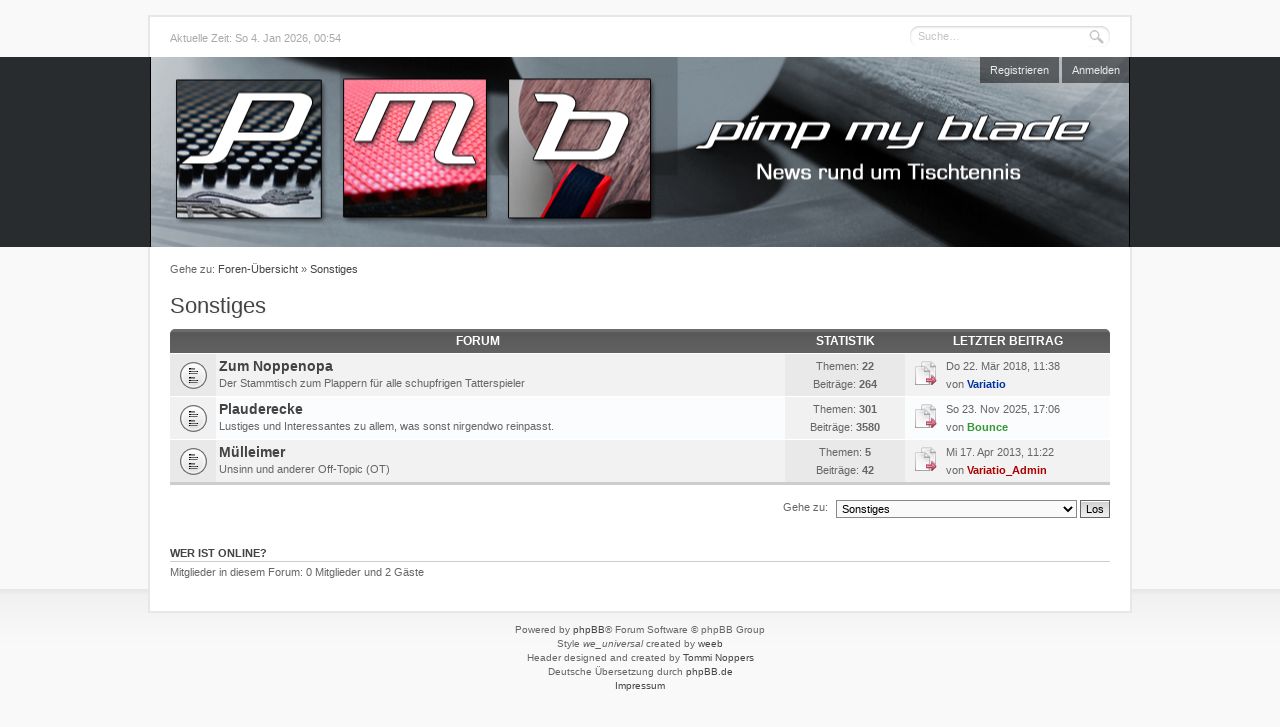

--- FILE ---
content_type: text/html; charset=UTF-8
request_url: http://www.pimp-my-blade.de/viewforum.php?f=12&sid=a95de454fbfbf416b493d2d8ac34e26f
body_size: 5279
content:
<!DOCTYPE html PUBLIC "-//W3C//DTD XHTML 1.0 Strict//EN" "http://www.w3.org/TR/xhtml1/DTD/xhtml1-strict.dtd">
<html xmlns="http://www.w3.org/1999/xhtml" dir="ltr" lang="de" xml:lang="de">
<head>

	<meta name="author" content="Johannes Klauser">
	<meta name="publisher" content="Johannes Klauser">
	<meta name="copyright" content="2000, 2002, 2005, 2007 phpBB Group" />
	<meta name="description" content="Dies ist ein Forum f&uuml;r Tischtennis, Tischtennis-Spieler, Tester von Noppen, Antis und H&ouml;lzern. Ein besonderer Schwerpunkt liegt in der Besprechung von Langen Noppen und deren Spielweise.">
	<meta name="keywords" content="pimp my blade,pimp,blade,tischtennis,noppen,lange,lang,anti,antis,belag,bel&auml;ge,h&ouml;lzer,holz,balsa,re-impact,rendler,schl&auml;ger,noppenbelag,noppenbel&auml;ge,donic,andro,neubauer,hallmark,palio,tsp,tibhar,butterfly,stiga,dhs,double happiness,imperial,joola,friendship,toni hold,curl,grass,dtecs,dornenglanz,desperado,bbc,feint,tt-manufaktur,badman,schupfen,kontern,blocken,material,topspin,meisterschaft,spieler,technik,strategie,regeln">
	<meta http-equiv="content-type" content="de; text/html; charset=UTF-8" />
  	<meta name="msvalidate.01" content="5A9AA1CC250A5ABB613CE20DFAA025FD" />

	<script type="text/javascript" src="http://www.pimp-my-blade.de/mobiquo/tapatalkdetect.js"></script>
	
	<script type="text/javascript" src="http://www.pimp-my-blade.de/forumrunner/detect.js"></script>
	


	
        <!-- App Indexing for Google Search -->
        <link href="android-app://com.quoord.tapatalkpro.activity/tapatalk/www.pimp-my-blade.de/?fid=12&location=forum" rel="alternate" />
        

	<!--[if !IE]><!--><link rel="shortcut icon" href="./pmb.png" type="image/png" /><!--<![endif]-->
	<!--[if IE]><link rel="shortcut icon" href="/pmb.ico" type="image/vnd.microsoft.icon" /><![endif]-->
  
  	<title>Pimp my Blade &bull; Forum anzeigen - Sonstiges</title>
	
	<link href="./styles/we_universal/theme/print.css" rel="stylesheet" type="text/css" media="print" title="printonly" />
	<link href="./style.php?id=2&amp;lang=en&amp;sid=5afa8be752e8b052555eb1c76c312643" rel="stylesheet" type="text/css" media="screen, projection" />
	<link rel="alternate" type="application/atom+xml" title="Feed - Pimp my Blade" href="http://www.pimp-my-blade.de/feed.php" /><link rel="alternate" type="application/atom+xml" title="Feed - Neue Themen" href="http://www.pimp-my-blade.de/feed.php?mode=topics" />
	
	<!--
		phpBB style name: we_universal
		Based on style:   prosilver (this is the default phpBB3 style)
		Original author:  Tom Beddard (http://www.subBlue.com/)
		Modified by:      weeb (http://weeb.pl)
	-->

	<script type="text/javascript">
	// <![CDATA[
		var jump_page = 'Gib die Nummer der Seite an, zu der du gehen möchtest.:';
		var on_page = '';
		var per_page = '';
		var base_url = '';
		var style_cookie = 'phpBBstyle';
		var style_cookie_settings = '; path=/; domain=pimp-my-blade.de';
		var onload_functions = new Array();
		var onunload_functions = new Array();
	
		
	
		/**
		* Find a member
		*/
		function find_username(url)
		{
			popup(url, 960, 570, '_usersearch');
			return false;
		}
	
		/**
		* New function for handling multiple calls to window.onload and window.unload by pentapenguin
		*/
		window.onload = function()
		{
			for (var i = 0; i < onload_functions.length; i++)
			{
				eval(onload_functions[i]);
			}
		};
	
		window.onunload = function()
		{
			for (var i = 0; i < onunload_functions.length; i++)
			{
				eval(onunload_functions[i]);
			}
		};
	// ]]>
	</script>
	
	<script type="text/javascript" src="./styles/we_universal/template/forum_fn.js"></script>
<script src="./prettyphoto/jquery-1.4.4.min.js" type="text/javascript"></script>
<script src="./prettyphoto/jquery.prettyPhoto.js" type="text/javascript" charset="utf-8"></script>
<link href="./prettyphoto/css/prettyPhoto.css" rel="stylesheet" type="text/css" />
<script type="text/javascript" charset="utf-8">
// <![CDATA[
$(document).ready(function(){
	$("a[rel^='prettyPhoto']").prettyPhoto();
});
// ]]>
</script>


<script type="text/javascript">
	// <![CDATA[
		window.jQuery || document.write(unescape('%3Cscript src="./styles/we_universal/template/reputation/jquery-1.8.0.min.js" type="text/javascript"%3E%3C/script%3E'));
	// ]]>
</script>
<script type="text/javascript" src="./styles/we_universal/template/reputation/reputation.js"></script>
<script type="text/javascript">

  var _gaq = _gaq || [];
  _gaq.push(['_setAccount', 'UA-35723681-1']);
  _gaq.push(['_trackPageview']);

  (function() {
    var ga = document.createElement('script'); ga.type = 'text/javascript'; ga.async = true;
    ga.src = ('https:' == document.location.protocol ? 'https://ssl' : 'http://www') + '.google-analytics.com/ga.js';
    var s = document.getElementsByTagName('script')[0]; s.parentNode.insertBefore(ga, s);
  })();

</script>


</head>
<body id="phpbb" class="section-viewforum ltr">

<div id="repo-popup"></div>


<div id="wrapper">

	<div id="bar">
		<p>Aktuelle Zeit: So 4. Jan 2026, 00:54</p>
		
		
			<form action="./search.php?sid=5afa8be752e8b052555eb1c76c312643" method="get" id="quick-search">
				<fieldset>
					<input type="text" name="keywords" id="keywords" maxlength="100" value="Suche…" onclick="if(this.value=='Suche…')this.value='';" onblur="if(this.value=='')this.value='Suche…';" />
					<input type="submit" id="search" value="Suche" />
				</fieldset>
			</form>
		
	</div>
	
	<div id="header">
    <div id="dashboard">
			<ul id="navigation-top">
				<!-- <li><a href="./faq.php?sid=5afa8be752e8b052555eb1c76c312643" title="Häufig gestellte Fragen">FAQ</a></li> -->
				<!-- <li><a href="./search.php?sid=5afa8be752e8b052555eb1c76c312643" title="Zeigt die erweiterten Suchoptionen an">Suche</a></li>  -->
				<!-- <li><a href="./memberlist.php?mode=leaders&amp;sid=5afa8be752e8b052555eb1c76c312643" title="Das Team">Das Team</a></li>  -->
				<li><a href="./ucp.php?mode=register&amp;sid=5afa8be752e8b052555eb1c76c312643" title="Registrieren">Registrieren</a></li>
          <!-- <li><a href="./impressum.php?sid=5afa8be752e8b052555eb1c76c312643" title="Impressum" accesskey="l">Impressum</a></li> -->
					<li><a href="./ucp.php?mode=login&amp;sid=5afa8be752e8b052555eb1c76c312643" title="Anmelden" accesskey="l">Anmelden</a></li>
				
			</ul>

			<ul id="navigation-mod">
			
			</ul>
			
      <br class="clear" />
      <div style="width:100%;height:80%;">
        <a href="./index.php?sid=5afa8be752e8b052555eb1c76c312643"><img style="width:100%;height:140px;" src="./styles/we_universal/theme/images/transparent.gif" alt="Foren-Übersicht" /></a>
      </div>
      <br class="clear" />

      <!--
			<div id="site-description">
				<h1><a href="./index.php?sid=5afa8be752e8b052555eb1c76c312643" title="Foren-Übersicht">Pimp my Blade</a></h1>
				<p></p>
			</div>
      -->
      <ul id="navigation-bottom-right">
        
      </ul>

    </div>
  </div>

	<div id="container">
		<p id="breadcrumb" class="left-box">Gehe zu: <a href="./index.php?sid=5afa8be752e8b052555eb1c76c312643" title="Pimp my Blade" accesskey="h">Foren-Übersicht</a>  &raquo; <a href="./viewforum.php?f=12&amp;sid=5afa8be752e8b052555eb1c76c312643">Sonstiges</a></p>
		
		
		
		<br class="clear" />
		
		

<h2><a href="./viewforum.php?f=12&amp;sid=5afa8be752e8b052555eb1c76c312643">Sonstiges</a></h2>

		<div class="forums-wrapper">
			<table class="forums">
				<thead>
					<tr>
						<th colspan="3">Forum</th>
						<th class="statistics">Statistik</th>
						<th class="last-post">Letzter Beitrag</th>
					</tr>
				</thead>
				<tbody>
	
		<tr class="row bg2">
			<td class="icon bg2" style="background-image: url(./styles/we_universal/imageset/forum_read.gif);" title="Keine ungelesenen Beiträge"></td>
			
			<td class="forum" colspan="2">
				<!--<a class="feed-icon-forum" title="Feed - Zum Noppenopa" href="http://www.pimp-my-blade.de/feed.php?f=41"><img src="./styles/we_universal/theme/images/feed.gif" alt="Feed - Zum Noppenopa" /></a>-->
				<h4><a href="./viewforum.php?f=41&amp;sid=5afa8be752e8b052555eb1c76c312643" class="forumtitle">Zum Noppenopa</a> </h4>
				<p>Der Stammtisch zum Plappern für alle schupfrigen Tatterspieler</p>
				
			</td>
			
				<td class="bg2">
					<p>Themen: <strong>22</strong></p>
					<p>Beiträge: <strong>264</strong></p>
				</td>
				<td class="forum">
					<a href="./viewtopic.php?f=41&amp;p=34166&amp;sid=5afa8be752e8b052555eb1c76c312643#p34166" class="last-post-img"><img src="./styles/we_universal/imageset/icon_topic_latest.gif" width="25" height="25" alt="Neuester Beitrag" title="Neuester Beitrag" /></a>
						<div class="lastpost-details">
							<p>Do 22. Mär 2018, 11:38</p>
							<p>von <a href="./memberlist.php?mode=viewprofile&amp;u=54&amp;sid=5afa8be752e8b052555eb1c76c312643" style="color: #003399;" class="username-coloured">Variatio</a></p>
						</div>
					
				</td>
			
		</tr>
	
		<tr class="row bg1">
			<td class="icon bg2" style="background-image: url(./styles/we_universal/imageset/forum_read.gif);" title="Keine ungelesenen Beiträge"></td>
			
			<td class="forum" colspan="2">
				<!--<a class="feed-icon-forum" title="Feed - Plauderecke" href="http://www.pimp-my-blade.de/feed.php?f=25"><img src="./styles/we_universal/theme/images/feed.gif" alt="Feed - Plauderecke" /></a>-->
				<h4><a href="./viewforum.php?f=25&amp;sid=5afa8be752e8b052555eb1c76c312643" class="forumtitle">Plauderecke</a> </h4>
				<p>Lustiges und Interessantes zu allem, was sonst nirgendwo reinpasst.</p>
				
			</td>
			
				<td class="bg2">
					<p>Themen: <strong>301</strong></p>
					<p>Beiträge: <strong>3580</strong></p>
				</td>
				<td class="forum">
					<a href="./viewtopic.php?f=25&amp;p=36105&amp;sid=5afa8be752e8b052555eb1c76c312643#p36105" class="last-post-img"><img src="./styles/we_universal/imageset/icon_topic_latest.gif" width="25" height="25" alt="Neuester Beitrag" title="Neuester Beitrag" /></a>
						<div class="lastpost-details">
							<p>So 23. Nov 2025, 17:06</p>
							<p>von <a href="./memberlist.php?mode=viewprofile&amp;u=1161&amp;sid=5afa8be752e8b052555eb1c76c312643" style="color: #339933;" class="username-coloured">Bounce</a></p>
						</div>
					
				</td>
			
		</tr>
	
		<tr class="row bg2">
			<td class="icon bg2" style="background-image: url(./styles/we_universal/imageset/forum_read.gif);" title="Keine ungelesenen Beiträge"></td>
			
			<td class="forum" colspan="2">
				<!--<a class="feed-icon-forum" title="Feed - Mülleimer" href="http://www.pimp-my-blade.de/feed.php?f=29"><img src="./styles/we_universal/theme/images/feed.gif" alt="Feed - Mülleimer" /></a>-->
				<h4><a href="./viewforum.php?f=29&amp;sid=5afa8be752e8b052555eb1c76c312643" class="forumtitle">Mülleimer</a> </h4>
				<p>Unsinn und anderer Off-Topic (OT)</p>
				
			</td>
			
				<td class="bg2">
					<p>Themen: <strong>5</strong></p>
					<p>Beiträge: <strong>42</strong></p>
				</td>
				<td class="forum">
					<a href="./viewtopic.php?f=29&amp;p=9501&amp;sid=5afa8be752e8b052555eb1c76c312643#p9501" class="last-post-img"><img src="./styles/we_universal/imageset/icon_topic_latest.gif" width="25" height="25" alt="Neuester Beitrag" title="Neuester Beitrag" /></a>
						<div class="lastpost-details">
							<p>Mi 17. Apr 2013, 11:22</p>
							<p>von <a href="./memberlist.php?mode=viewprofile&amp;u=2&amp;sid=5afa8be752e8b052555eb1c76c312643" style="color: #AA0000;" class="username-coloured">Variatio_Admin</a></p>
						</div>
					
				</td>
			
		</tr>
	
				</tbody>
			</table>
		</div>
	
	<form method="post" id="jumpbox" action="./viewforum.php?sid=5afa8be752e8b052555eb1c76c312643" onsubmit="if(this.f.value == -1){return false;}">

	
		<fieldset class="jumpbox">
	
			<label for="f" accesskey="j">Gehe zu:</label>
			<select name="f" id="f" onchange="if(this.options[this.selectedIndex].value != -1){ document.forms['jumpbox'].submit() }">
			
				<option value="-1">Wähle ein Forum aus</option>
			<option value="-1">------------------</option>
				<option value="1">Allgemein</option>
			
				<option value="4">&nbsp; &nbsp;Ankündigungen und Aktuelles</option>
			
				<option value="5">&nbsp; &nbsp;Tischtennis Allgemein</option>
			
				<option value="60">&nbsp; &nbsp;Nationale und internationale Events</option>
			
				<option value="57">&nbsp; &nbsp;Tischtennis Kaufberatung</option>
			
				<option value="6">&nbsp; &nbsp;Tischtennis Technik, Taktik und Training</option>
			
				<option value="7">&nbsp; &nbsp;Tischtennis Zubehör</option>
			
				<option value="8">&nbsp; &nbsp;Tischtennis Videos</option>
			
				<option value="56">&nbsp; &nbsp;&nbsp; &nbsp;Spiele von 'Profis'</option>
			
				<option value="35">&nbsp; &nbsp;Mein TT-Tagebuch</option>
			
				<option value="9">Beläge</option>
			
				<option value="13">&nbsp; &nbsp;Lange Noppen</option>
			
				<option value="14">&nbsp; &nbsp;Mittellange Noppen</option>
			
				<option value="15">&nbsp; &nbsp;Kurze Noppen</option>
			
				<option value="16">&nbsp; &nbsp;Antis und GlAntis</option>
			
				<option value="17">&nbsp; &nbsp;Noppen Innen</option>
			
				<option value="49">&nbsp; &nbsp;Nachbehandlungen</option>
			
				<option value="10">Hölzer</option>
			
				<option value="18">&nbsp; &nbsp;Balsa-Hölzer</option>
			
				<option value="19">&nbsp; &nbsp;Carbon/Kunstfaser-Hölzer</option>
			
				<option value="20">&nbsp; &nbsp;Klassische Hölzer</option>
			
				<option value="58">&nbsp; &nbsp;Raritäten und Sammlerstücke</option>
			
				<option value="21">&nbsp; &nbsp;Holz - Belag Kombinationen</option>
			
				<option value="59">&nbsp; &nbsp;Eigenbauerforum</option>
			
				<option value="36">Gesammelte Testberichte</option>
			
				<option value="37">&nbsp; &nbsp;Beläge</option>
			
				<option value="44">&nbsp; &nbsp;&nbsp; &nbsp;Lange Noppen</option>
			
				<option value="45">&nbsp; &nbsp;&nbsp; &nbsp;Mittellange Noppen</option>
			
				<option value="46">&nbsp; &nbsp;&nbsp; &nbsp;Kurze Noppen</option>
			
				<option value="47">&nbsp; &nbsp;&nbsp; &nbsp;Anti-Top</option>
			
				<option value="48">&nbsp; &nbsp;&nbsp; &nbsp;Noppen-Innen-Beläge</option>
			
				<option value="38">&nbsp; &nbsp;Hölzer</option>
			
				<option value="39">&nbsp; &nbsp;Sonstiges</option>
			
				<option value="30">Marktplatz / Aktivitäten</option>
			
				<option value="40">&nbsp; &nbsp;Marktplatz-Erfahrungen</option>
			
				<option value="31">&nbsp; &nbsp;Biete/Tausche gebrauchte Materialien</option>
			
				<option value="32">&nbsp; &nbsp;Suche gebrauchte Materialien</option>
			
				<option value="33">&nbsp; &nbsp;Lehrgänge, Spiel- und Trainingsmöglichkeit</option>
			
				<option value="55">&nbsp; &nbsp;Turniere</option>
			
				<option value="54">&nbsp; &nbsp;Hersteller und Händler</option>
			
				<option value="12" selected="selected">Sonstiges</option>
			
				<option value="41">&nbsp; &nbsp;Zum Noppenopa</option>
			
				<option value="25">&nbsp; &nbsp;Plauderecke</option>
			
				<option value="29">&nbsp; &nbsp;Mülleimer</option>
			
				<option value="51">International Corner</option>
			
				<option value="52">&nbsp; &nbsp;Table Tennis - Equipment</option>
			
				<option value="53">&nbsp; &nbsp;Table Tennis - Other topics</option>
			
			</select>
			<input type="submit" value="Los" class="button2" />
		</fieldset>
	</form>


	<h3>Wer ist online?</h3>
	<p>Mitglieder in diesem Forum: 0 Mitglieder und 2 Gäste</p>
</div>
</div>

<div id="footer">

	<!--
		We request you retain the full copyright notice below including the link to www.phpbb.com.
		This not only gives respect to the large amount of time given freely by the developers
		but also helps build interest, traffic and use of phpBB3. If you (honestly) cannot retain
		the full copyright we ask you at least leave in place the "Powered by phpBB" line, with
		"phpBB" linked to www.phpbb.com. If you refuse to include even this then support on our
		forums may be affected.

		The phpBB Group : 2006
	//-->

	<div id="copyright">
		<p>Powered by <a href="https://www.phpbb.com/">phpBB</a>&reg; Forum Software &copy; phpBB Group<!-- Tapatalk Detect body start --> 
	<script type="text/javascript">
	if(typeof(tapatalkDetect) == "function") {
		tapatalkDetect();
	}
	</script>
	<!-- Tapatalk Detect banner body end --></p>
		<p>Style <em>we_universal</em> created by <a href="http://weeb.pl/" title="/dev/weeb">weeb</a></p>
    <p>Header designed and created by <a href="http://www.pimp-my-blade.de/memberlist.php?mode=viewprofile&u=126" title="Tommi Noppers">Tommi Noppers</a></p>
		<p>Deutsche Übersetzung durch <a href="https://www.phpbb.de/">phpBB.de</a></p>
    <p><a href="./impressum.php?sid=5afa8be752e8b052555eb1c76c312643" title="Impressum" accesskey="l">Impressum</a></p>
	</div>
</div>

<div>
	<a id="bottom" name="bottom" accesskey="z"></a>
	
</div>

</body>
</html>